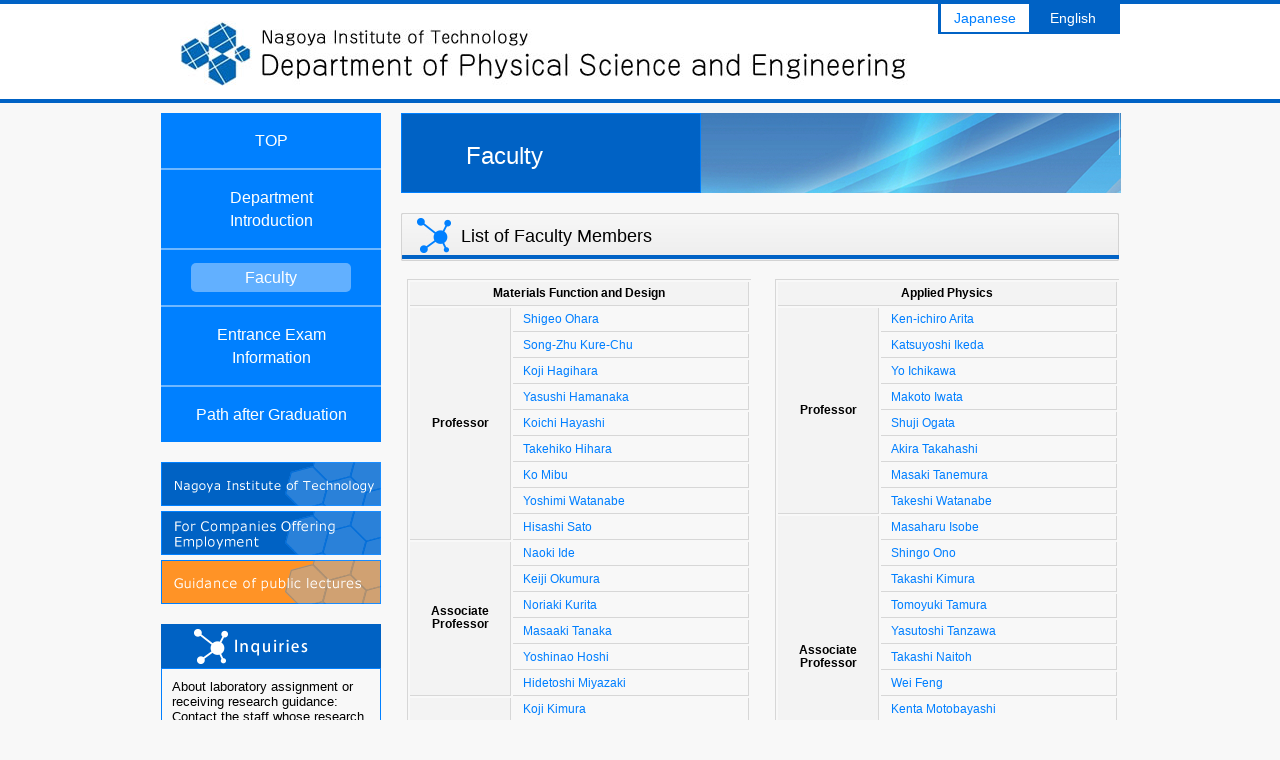

--- FILE ---
content_type: text/html
request_url: http://psae.web.nitech.ac.jp/en/staff.html
body_size: 39726
content:
<!DOCTYPE html>
<html lang="ja">
<head>
<meta charset="UTF-8">
<meta name="keywords" content="名古屋工業大学　物理工学科,名古屋工業大学　物理工学専攻,名古屋工業大学　新設学科,環境材料工学科材料機能系プログラム,機械工学科計測系プログラム,物質工学専攻物性分野,機能工学専攻計測分野,創成シミュレーション工学専攻" />
<meta name="description" content="このWeb siteは2016年度より新設されます、名古屋工業大学の物理工学科・物理工学専攻のホームページになります。材料機能分野と応用物理分野の紹介と在学中のカリキュラム、教員紹介のページ、前身学科・専攻の主な就職先を掲載してあります。" />
<meta name="viewport" content="width=device-width, initial-scale=1.0, minimum-scale=1.0, maximum-scale=1.0, user-scalable=0">
<title>List of Faculty Members | Department of Physical Science and Engineering Nagoya Institute of Technology</title>
<link rel="stylesheet" type="text/css" href="css/common/layout.css">
<link rel="stylesheet" type="text/css" href="css/common/general.css">
<link rel="stylesheet" type="text/css" href="css/page.css">
<link rel="stylesheet" type="text/css" href="css/common.css">
<script type="text/javascript">//
if(((navigator.userAgent.indexOf('iPhone') > 0) || (navigator.userAgent.indexOf('Android') > 0) && (navigator.userAgent.indexOf('Mobile') > 0) && (navigator.userAgent.indexOf('SC-01C') == -1))){
document.write('<meta name="viewport" content="width=device-width, initial-scale=1.0, minimum-scale=1.0, maximum-scale=1.0, user-scalable=0">');
}                                         
</script>

<!--[if lt IE 9]>
<script src="js/html5.js"></script>
<![endif]-->
</head>
<body><article id="container">
<header id="gHeader">
<div class="hBox clearfix">
<h1><a href="./"><img src="img/common/logo.jpg" alt="名古屋工業大学 物理工学科・物理工学専攻"></a></h1>
<ul class="hLink clearfix">
                <li><a href="../index.html">Japanese</a></li>
                <li class="on"><a href="#">English</a></li>
           </ul>
</div>
</header>
<section id="main" class="clearfix">
<section id="conts">
<h2>Faculty</h2>
<h3 class="headLine01"><span>List of Faculty Members</span></h3>
<table class="t_border01_2 float_L">
<tr>
<th colspan="2">Materials Function and Design</th>
</tr>
<tr>
<th rowspan="9" width="30%">Professor</th><td><a href="#01">Shigeo Ohara</a></td>
</tr>
<tr>
	<td><a href="#50">Song-Zhu Kure-Chu</a></td>
</tr>
<tr>
<td><a href="#55">Koji Hagihara</a></td>
</tr>

<tr>
<td><a href="#11">Yasushi Hamanaka</a></td>
</tr>

<tr>
<td><a href="#41">Koichi Hayashi</a></td>
</tr>
<tr>
<td><a href="#03">Takehiko Hihara</a></td>
</tr>
<tr>
<td><a href="#04">Ko Mibu</a></td>
</tr>
<tr>
<td><a href="#06">Yoshimi Watanabe</a></td>
</tr>
<tr>
<td><a href="#10">Hisashi Sato</a></td>
</tr>
	
<tr>
<th rowspan="6">Associate Professor</th>
<td><a href="#07">Naoki Ide</a></td>
</tr>
<tr>
<td><a href="#08">Keiji Okumura</a></td>
</tr>
<tr>
<td><a href="#09">Noriaki Kurita</a></td>
</tr>
<tr>
<td><a href="#14">Masaaki Tanaka</a></td>
</tr>
<tr>
<td><a href="#53">Yoshinao Hoshi</a></td>
</tr>
<tr>
<td><a href="#12">Hidetoshi Miyazaki</a></td>
</tr>

<tr>
<th rowspan="6">Assistant Professor</th>
<td><a href="#43">Koji Kimura</a></td>
</tr>
<tr>
<td><a href="#56">Toko Tokunaga</a></td>
</tr>
<tr>
<td><a href="#51">Shota Nakamura</a></td>
</tr>
<tr>
<td><a href="#54">Mami Narita</a></td>
</tr>
<tr>
<td><a href="#16">Reona Miyazaki</a></td>
</tr>
<tr>
<td><a href="#17">Tomokazu Moritani</a></td>
</tr>
</table>

<table class="t_border01_2 float_R">
<tr>
<th colspan="2">Applied Physics</th>
</tr>
<tr>
<th rowspan="8" width="30%">Professor</th>
<td><a href="#35">Ken-ichiro Arita</a></td>
</tr>
<tr>
<td><a href="#18">Katsuyoshi Ikeda</a></td>
</tr>
<tr>
<td><a href="#19">Yo Ichikawa</a></td>
</tr>
<tr>
<td><a href="#21">Makoto Iwata</a></td>
</tr>
<tr>
<td><a href="#23">Shuji Ogata</a></td>
</tr>
<tr>
<td><a href="#25">Akira Takahashi</a></td>
</tr>
<tr>
<td><a href="#26">Masaki Tanemura</a></td>
</tr>
<tr>
<td><a href="#34">Takeshi Watanabe</a></td>
</tr>

<tr>
<th rowspan="11">Associate Professor</th>
<td><a href="#37">Masaharu Isobe</a></td>
</tr>

<tr>
<td><a href="#28">Shingo Ono</a></td>
</tr>
<tr>
<td><a href="#29">Takashi Kimura</a></td>
</tr>
<tr>
<td><a href="#39">Tomoyuki Tamura</a></td>
</tr>
<tr>
<td><a href="#30">Yasutoshi Tanzawa</a></td>
</tr>
<tr>
<td><a href="#31">Takashi Naitoh</a></td>
</tr>
<tr>
<td><a href="#32">Wei Feng</a></td>
</tr>
<tr>
  <td><a href="#44">Kenta Motobayashi</a></td>
</tr>
<tr>
<td><a href="#33">Akihiko Yoneya</a></td>
</tr>
<tr>
<td><a href="#38">Ryo Kobayashi</a></td>
</tr>
<tr>
<td><a href="#38">Izumi Saito</a></td>
</tr>
	
	
	
<th rowspan="5">Assistant Professor</th>

<td><a href="#52">Shu Ohmura</a></td>
</tr>


<tr>
<td><a href="#49">Yoshinori Takikawa</a></td>
</tr>
<tr>
<td><a href="#45">Mitsuhiro Honda</a></td>
</tr>
<tr>
  <td><a href="#40">Reina Miyagawa</a></td>
</tr>
</table>

<div class="crr"></div>


<h3 class="headLine01 marT20"><span>Materials Function and Design</span></h3>
<p class="alignR">*For the full email address, append @nitech.ac.jp</p>
<h4 id="01"><span>Shigeo Ohara, Professor</span></h4>
<table width="100%" class="t_border02">
<tr>
<td width="17%" rowspan="2"><img src="img/staff/ohara.jpg" alt="大原　繁男　教授" width="80" height="95" /></td><th width="11%">E-mail</th><td width="14%">ohara</td><th width="17%"><a href="http://researcher.nitech.ac.jp/html/129_en.html" target="_blank">Profile</a></th><th width="41%">Research Keywords</th>
</tr>
<tr>
<th>Location</th><td><p align="left">Building 21</p>
Room 206</td><th><a href="http://ohara-lab.web.nitech.ac.jp/ohara-lab/Welcome.html" target="_blank">Laboratory</a></th><td>New material synthesis, chiral magnetism, heavy-electron  superconductivity</td>
</tr>
</table>

<div class="hr"></div>
<h4 id="50"><span>Song-Zhu Kure-Chu, Professor</span></h4>
<table width="100%" class="t_border02">
<tr>
<td width="17%" rowspan="2"><img src="img/staff/kure.jpg" alt="呉　松竹　教授" width="80" height="95" /></td><th width="11%">E-mail</th><td width="14%">chusongz</td><th width="17%"><a href="http://researcher.nitech.ac.jp/html/100000642_en.html" target="_blank">Profile</a></th><th width="41%">Research Keywords</th>
</tr>
<tr>
<th>Location</th><td>Building 1<br />Room 602B</td><th><a href="http://kure-chu.web.nitech.ac.jp/en/index.html" target="_blank">Laboratory</a></th><td>Surface finishing (anodization and plating), nanomaterials, Li-ion batteries, DEFCs
</td>
</tr>
</table>

<div class="hr"></div>
<h4 id="55"><span>Koji Hagihara, Professor</span></h4>
<table width="100%" class="t_border02">
<tr>
<td width="17%" rowspan="2"><img src="img/staff/hagihara.jpg" alt="萩原　幸司　教授" width="80" height="95" /></td><th width="11%">E-mail</th><td width="14%">hagihara</td><th width="17%"><a href="http://researcher.nitech.ac.jp/html/100000962_en.html" target="_blank">Profile</a></th><th width="41%">Research Keywords</th>
</tr>
<tr>
<th>Location</th><td><p align="left">Building 1</p>
Room 822B</td><th><a href="http://hagihara.web.nitech.ac.jp/" target="_blank">Laboratory</a></th><td>mechanical property, microstructure control, lattice defect</td>
</tr>
</table>

<div class="hr"></div>
<h4 id="11"><span>Yasushi Hamanaka, Professor</span></h4>
<table width="100%" class="t_border02">
<tr>
<td width="17%" rowspan="2"><img src="img/staff/hamanaka.jpg" alt="濱中　泰　教授" width="80" height="95" /></td><th width="11%">E-mail</th><td width="14%">hamanaka</td><th width="17%"><a href="http://researcher.nitech.ac.jp/html/201_en.html" target="_blank">Profile</a></th><th width="41%">Research Keywords</th>
</tr>
<tr>
<th>Location</th>
<td><p align="left">Building 1</p>
Room 706A</td><th><a href="http://hamanaka-lab.web.nitech.ac.jp" target="_blank">Laboratory</a></th><td>Metallic and semiconducting nanoparticles,  optical physics, plasmonic materials</td>
</tr>
</table>

<div class="hr"></div>
<h4 id="41"><span>Koichi Hayashi, Professor</span></h4>
<table width="100%" class="t_border02">
<tr>
<td width="17%" rowspan="2"><img src="img/staff/hayashi.jpg" alt="林　好一　教授" width="80" height="95" /></td><th width="11%">E-mail</th><td width="14%">khayashi</td><th width="17%"><a href="http://researcher.nitech.ac.jp/html/100000400_en.html?l=ja&k=&o=title-a&p=6" target="_blank">Profile</a></th><th width="41%">Research Keywords</th>
</tr>
<tr>
<th>Location</th>
<td><p align="left">Building 1</p>Room 720</td>
<th><a href="http://structure.web.nitech.ac.jp/index-e.html" target="_blank">Laboratory</a></th><td>X-ray physics, material function and analysis,  disordered materials</td>
</tr>
</table>
<div class="hr"></div>
<h4 id="03"><span>Takehiko Hihara, Professor</span></h4>
<table width="100%" class="t_border02">
<tr>
<td width="17%" rowspan="2"><img src="img/staff/hihara.jpg" alt="日原　岳彦　教授" width="80" height="95" /></td><th width="11%">E-mail</th><td width="14%">hihara</td><th width="17%"><a href="http://researcher.nitech.ac.jp/html/159_en.html" target="_blank">Profile</a></th><th width="41%">Research Keywords</th>
</tr>
<tr>
<th>Location</th><td><p align="left">Building 1</p>
Room 616B</td><th><a href="http://nano-lab.web.nitech.ac.jp/index.html" target="_blank">Laboratory</a></th><td>Nanoparticles, metallic properties, magnetic  materials</td>
</tr>
</table>
<div class="hr"></div>
<h4 id="04"><span>Ko Mibu, Professor</span></h4>
<table width="100%" class="t_border02">
<tr>
<td width="17%" rowspan="2"><img src="img/staff/no_image.jpg" alt="no image" width="80" height="95" /></td><th width="11%" height="35">E-mail</th><td width="15%">k_mibu</td><th width="16%"><a href="http://researcher.nitech.ac.jp/html/99_en.html" target="_blank">Profile</a></th><th width="41%">Research Keywords</th>
</tr>
<tr>
<th>Location</th><td><p align="left">Building 21</p>
Room 407</td><th><a href="http://mibulab.web.nitech.ac.jp/" target="_blank">Laboratory</a></th><td>Magnetic thin films, spintronics</td>
</tr>
</table>

<div class="hr"></div>
<h4 id="06"><span>Yoshimi Watanabe, Professor</span></h4>
<table width="100%" class="t_border02">
<tr>
<td width="17%" rowspan="2"><img src="img/staff/watanabe_y.jpg" alt="渡辺　義見　教授" width="80" height="95" /></td><th width="11%">E-mail</th><td width="14%">yoshimi</td><th width="17%"><a href="http://researcher.nitech.ac.jp/html/147_en.html" target="_blank">Profile</a></th><th width="41%">Research Keywords</th>
</tr>
<tr>
<div class="hr"></div>
<h4 id="10"><span>Hisashi Sato, Professor</span></h4>
<table width="100%" class="t_border02">
<tr>
<td width="17%" rowspan="2"><img src="img/staff/sato.jpg" alt="佐藤　尚　教授" width="80" height="95" /></td><th width="11%">E-mail</th><td width="14%">sato.hisashi</td><th width="17%"><a href="http://researcher.nitech.ac.jp/html/100000052_en.html" target="_blank">Profile</a></th><th width="41%">Research Keywords</th>
</tr>
<tr>
<th>Location</th>
<td><p align="left">Building 3</p>
Room 724</td><th><a href="http://watanabe-sato.web.nitech.ac.jp/" target="_blank">Laboratory</a></th><td>Structural/Functional materials, casting, phase  transformation, frictional wear</td>
</tr>
</table>	
<th>Location</th><td><p align="left">Building 3</p>
Room 828</td><th><a href="http://watanabe-sato.web.nitech.ac.jp/index.html" target="_blank">Laboratory</a></th><td>Metallic materials, functionally graded  materials, structural control</td>
</tr>
</table>
<div class="hr"></div>
<h4 id="07"><span>Naoki Ide, Associate Professor</span></h4>
<table width="100%" class="t_border02">
<tr>
<td width="17%" rowspan="2"><img src="img/staff/ide.jpg" alt="井手　直樹　准教授" width="80" height="95" /></td><th width="11%">E-mail</th><td width="14%">ide</td><th width="17%"><a href="http://researcher.nitech.ac.jp/html/13_en.html" target="_blank">Profile</a></th><th width="41%">Research Keywords</th>
</tr>
<tr>
<th>Location</th>
<td><p align="left">Building 1</p>
Room 808B</td><th><a href="http://enemat.web.nitech.ac.jp/" target="_blank">Laboratory</a></th><td>Thermoelectric materials, mechanical properties  of crystals</td>
</tr>
</table>
<div class="hr"></div>
<h4 id="08"><span>Keiji Okumura, Associate Professor</span></h4>
<table width="100%" class="t_border02">
<tr>
<td width="17%" rowspan="2"><img src="img/staff/okumura.jpg" alt="奥村　圭二　准教授" width="80" height="95" /></td><th width="11%">E-mail</th><td width="14%">okumura</td><th width="17%"><a href="http://researcher.nitech.ac.jp/html/219_en.html" target="_blank">Profile</a></th><th width="41%">Research Keywords</th>
</tr>
<tr>
<th>Location</th>
<td><p align="left">Building 1</p>
Room 718B</td><th><a href="http://kinhan.web.nitech.ac.jp" target="_blank">Laboratory</a></th><td>Metallurgical engineering, recycling, ultrasonic  processing of materials</td>
</tr>
</table>

<div class="hr"></div>
<h4 id="09"><span>Noriaki Kurita, Associate Professor</span></h4>
<table width="100%" class="t_border02">
<tr>
<td width="17%" rowspan="2"><img src="img/staff/kurita.jpg" alt="栗田　典明　准教授" width="80" height="95" /></td><th width="11%">E-mail</th><td width="14%">kurita</td><th width="17%"><a href="http://researcher.nitech.ac.jp/html/46_en.html" target="_blank">Profile</a></th><th width="41%">Research Keywords</th>
</tr>
<tr>
<th>Location</th>
<td><p align="left">Building 1</p>
Room 606B</td><th><a href="http://ionics.web.nitech.ac.jp" target="_blank">Laboratory</a></th><td>Solid-state ionics, proton-conducting ceramics</td>
</tr>
</table>

<h4 id="14"><span>Masaaki Tanaka, Associate professor</span></h4>
<table width="100%" class="t_border02">
<tr>
<td width="17%" rowspan="2"><img src="img/staff/tanaka.jpg" alt="田中　雅章　准教授" width="80" height="95" /></td><th width="11%">E-mail</th><td width="14%">mtanaka</td><th width="17%"><a href="http://researcher.nitech.ac.jp/html/311_en.html" target="_blank">Profile</a></th><th width="41%">Research Keywords</th>
</tr>
<tr>
<th>Location</th>
<td><p align="left">Building 21</p>
Room 401</td><th><a href="http://mibulab.web.nitech.ac.jp/" target="_blank">Laboratory</a></th><td><p align="left">Microscopic  magnets, spintronics</p></td>
</tr>
</table>
<div class="hr"></div>


<h4 id="53"><span>Yoshinao Hoshi, Associate professor</span></h4>
<table width="100%" class="t_border02">
<tr>
<td width="17%" rowspan="2"><img src="img/staff/hoshi.jpg" alt="星　芳直　准教授" width="80" height="95" /></td><th width="11%">E-mail</th><td width="14%">hoshi.yoshinao</td><th width="17%"><a href="http://researcher.nitech.ac.jp/html/100000844_en.html" target="_blank">Profile</a></th><th width="41%">Research Keywords</th>
</tr>
<tr>
<th>Location</th>
<td><p align="left">Building 53</p>
Room 314A</td><th><a href="http://nano-lab.web.nitech.ac.jp/index.html" target="_blank">Laboratory</a></th><td><p align="left">Electrochemistry of metal, Corrosion science, Electrochemical impedance</p></td>
</tr>
</table>
<div class="hr"></div>

<div class="hr"></div>
<h4 id="12"><span>Hidetoshi Miyazaki, Associate Professor</span></h4>
<table width="100%" class="t_border02">
<tr>
<td width="17%" rowspan="2"><img src="img/staff/miyazaki.jpg" alt="宮崎 秀俊　准教授" width="80" height="95" /></td><th width="11%">E-mail</th><td width="14%">miyazaki</td><th width="17%"><a href="http://researcher.nitech.ac.jp/html/100000186_en.html" target="_blank">Profile</a></th><th width="41%">Research Keywords</th>
</tr>
<tr>
<th>Location</th>
<td><p align="left">Building 1</p>
Room 802B</td><th><a href="http://enemat.web.nitech.ac.jp/" target="_blank">Laboratory</a></th><td>Materials for energy conversion, crystal growth,  optical physics</td>
</tr>
</table>
<div class="hr"></div>

<h4 id="43"><span>Koji Kimura, Assistant professor</span></h4>
<table width="100%" class="t_border02">
<tr>
<td width="17%" rowspan="2"><img src="img/staff/kimura2.jpg" alt="木村　耕治　助教" width="80" height="95" /></td><th width="11%">E-mail</th><td width="14%">koji.kimura</td><th width="17%"><a href="http://researcher.nitech.ac.jp/html/100000440_en.html" target="_blank">Profile</a></th><th width="41%">Research Keywords</th>
</tr>
<tr>
<th>Location</th>
<td>Building 1<br>
  Room 724B</td><th><a href="http://structure.web.nitech.ac.jp/index-e.html" target="_blank">Laboratory</a></th>
  <td>X-ray physics, metallic properties, Structural analysis</td>
</tr>
</table>
<div class="hr"></div>

<h4 id="56"><span>Toko Tokunaga, Assistant professor</span></h4>
<table width="100%" class="t_border02">
<tr>
<td width="17%" rowspan="2"><img src="img/staff/tokunaga.jpg" alt="徳永　透子　助教" width="80" height="95" /></td><th width="11%">E-mail</th><td width="14%">tokunaga</td><th width="17%"><a href="http://researcher.nitech.ac.jp/html/100000968_en.html" target="_blank">Profile</a></th><th width="41%">Research Keywords</th>
</tr>
<tr>
<th>Location</th>
<td>  Building 1 <br /> Room 820B  </td><th><a href="" target="_blank">Laboratory</a></th><td>microstructure control, metal forming, metal based composite</td>
</tr>
</table>
<div class="hr"></div>

<h4 id="51"><span>Shota Nakamura, Assistant professor</span></h4>
<table width="100%" class="t_border02">
<tr>
<td width="17%" rowspan="2"><img src="img/staff/nakamura.jpg" alt="中村　翔太　助教" width="80" height="95" /></td><th width="11%">E-mail</th><td width="14%">nakamura.<br>shota</td><th width="17%"><a href="http://researcher.nitech.ac.jp/html/100000707_en.html" target="_blank">Profile</a></th><th width="41%">Research Keywords</th>
</tr>
<tr>
<th>Location</th>
<td>  Building 21 <br /> Room 202  </td><th><a href="http://ohara-lab.web.nitech.ac.jp/ohara-lab/Welcome.html" target="_blank">Laboratory</a></th><td>Functional materials, strongly correlated electron systems, cryogenic measurements</td>
</tr>
</table>
<div class="hr"></div>

<h4 id="54"><span>Mami Narita, Assistant professor</span></h4>
<table width="100%" class="t_border02">
<tr>
<td width="17%" rowspan="2"><img src="img/staff/narita.jpg" alt="成田　麻未　助教" width="80" height="95" /></td><th width="11%">E-mail</th><td width="14%">narita.mami</td><th width="17%"><a href="http://researcher.nitech.ac.jp/html/100000841_en.html" target="_blank">Profile</a></th><th width="41%">Research Keywords</th>
</tr>
<tr>
<th>Location</th>
<td>  Building 3 <br /> Room 826  </td><th><a href="http://watanabe-sato.web.nitech.ac.jp/e-index.html" target="_blank">Laboratory</a></th><td>Aluminium alloys, Microstructure control, Dissimilar metal joining</td>
</tr>
</table>
<div class="hr"></div>

<div class="hr"></div>
<h4 id="16"><span>Reona Miyazaki, Assistant professor</span></h4>
<table width="100%" class="t_border02">
<tr>
<td width="17%" rowspan="2"><img src="img/staff/miyazaki_r.jpg" alt="宮崎　怜雄奈　助教" width="80" height="95" /></td><th width="11%">E-mail</th><td width="14%">miyazaki.<br />reona</td><th width="17%"><a href="http://researcher.nitech.ac.jp/html/100000381_en.html" target="_blank">Profile</a></th><th width="41%">Research Keywords</th>
</tr>
<tr>
<th>Location</th>
<td><p align="left">Building 1<br />
  Room 602A</p></td><th><a href="http://nano-lab.web.nitech.ac.jp/index.html" target="_blank">Laboratory</a></th><td>Solid-state ionics, solid-state batteries</td>
</tr>
</table>
<div class="hr"></div>
<h4 id="17"><span>Tomokazu Moritani, Assistant professor</span></h4>
<table width="100%" class="t_border02">
<tr>
<td width="17%" rowspan="2"><img src="img/staff/moritani.jpg" alt="森谷 智一　助教" width="80" height="95" /></td><th width="11%">E-mail</th><td width="14%">moritani</td><th width="17%"><a href="http://researcher.nitech.ac.jp/html/278_en.html" target="_blank">Profile</a></th><th width="41%">Research Keywords</th>
</tr>
<tr>
<th>Location</th>
<td><p align="left">Building 1</p>
Room 818B</td><th>Laboratory</th><td>Microstructural control of materials,  microstructural observation and analysis, mechanical characteristics of  materials</td>
</tr>
</table>
<div class="hr"></div>


<h3 class="headLine01 marT20"><span>Applied Physics</span></h3>
<p class="alignR">*For the full email address, append @nitech.ac.jp</p>

<h4 id="35"><span>Ken-ichiro Arita, Professor</span></h4>
<table width="100%" class="t_border02">
<tr>
<td width="17%" rowspan="2"><img src="img/staff/arita.jpg" alt="在田 謙一郎　教授" width="80" height="95" /></td><th width="11%">E-mail</th><td width="14%">arita</td><th width="17%"><a href="http://researcher.nitech.ac.jp/html/255_en.html" target="_blank">Profile</a></th><th width="41%">Research Keywords</th>
</tr>
<tr>
<th>Location</th>
<td><p align="left">Building 53</p>
Room 312A</td><th>Laboratory</th><td>Nuclear structure theory, semiclassical physics,  quantum chaos</td>
</tr>
</table>
<div class="hr"></div>

<h4 id="18"><span>Katsuyoshi Ikeda, Professor</span></h4>
<table width="100%" class="t_border02">
<tr>
<td width="17%" rowspan="2"><img src="img/staff/ikeda.jpg" alt="池田 勝佳　教授" width="80" height="95" /></td><th width="11%" height="35">E-mail</th><td width="15%">kikeda</td><th width="16%"><a href="http://researcher.nitech.ac.jp/html/100000380_en.html" target="_blank">Profile</a></th><th width="41%">Research Keywords</th>
</tr>
<tr>
<th>Location</th><td><p align="left">Building 4</p>
Room 206</td><th><a href="http://ikeda.web.nitech.ac.jp/en.html" target="_blank">Laboratory</a></th><td>Surfaces/Interfaces, photophysical chemistry</td>
</tr>
</table>
<div class="hr"></div>

<h4 id="19"><span>Yo Ichikawa, Professor</span></h4>
<table width="100%" class="t_border02">
<tr>
<td width="17%" rowspan="2"><img src="img/staff/ichikawa.jpg" alt="市川　洋　教授" width="80" height="95" /></td><th width="11%" height="35">E-mail</th><td width="15%">ichikawa.yo</td><th width="16%"><a href="http://researcher.nitech.ac.jp/html/65_en.html" target="_blank">Profile</a></th><th width="41%">Research Keywords</th>
</tr>
<tr>
<th>Location</th><td><p align="left">Building 2</p>
Room 624B</td><th><a href="http://miturin01.wixsite.com/nanophotolab-nitech" target="_blank">Laboratory</a></th><td>Films, nanoscience, sensors</td>
</tr>
</table>
<div class="hr"></div>

<h4 id="21"><span>Makoto Iwata, Professor</span></h4>
<table width="100%" class="t_border02">
<tr>
<td width="17%" rowspan="2"><img src="img/staff/iwata.jpg" alt="岩田　真　教授" width="80" height="95" /></td><th width="11%" height="35">E-mail</th><td width="15%">iwata.<br />makoto</td><th width="16%"><a href="http://researcher.nitech.ac.jp/html/39_en.html" target="_blank">Profile</a></th><th width="41%">Research Keywords</th>
</tr>
<tr>
<th>Location</th><td><p align="left">Building 1A</p>
Room 510</td><th><a href="http://diele.web.nitech.ac.jp/" target="_blank">Laboratory</a></th><td>Condensed matter physics, structural phase transitions,  domain-wall structures</td>
</tr>
</table>
<div class="hr"></div>

<h4 id="23"><span>Shuji Ogata, Professor</span></h4>
<table width="100%" class="t_border02">
<tr>
<td width="17%" rowspan="2"><img src="img/staff/ogata.jpg" alt="尾形 修司　教授" width="80" height="95" /></td><th width="11%" height="35">E-mail</th><td width="15%">ogata</td><th width="16%"><a href="http://researcher.nitech.ac.jp/html/320_en.html" target="_blank">Profile</a></th><th width="41%">Research Keywords</th>
</tr>
<tr>
<th>Location</th><td><p align="left">Building 2</p>
Room 314B</td><th><a href="http://ogt.web.nitech.ac.jp/?page_id=312" target="_blank">Laboratory</a></th><td><p align="left">Large-scale  atomistic simulation,</p>
Interface, organics and inorganics</td>
</tr>
</table>
<div class="hr"></div>

<h4 id="25"><span>Akira Takahashi, Professor</span></h4>
<table width="100%" class="t_border02">
<tr>
<td width="17%" rowspan="2"><img src="img/staff/takahashi.jpg" alt="高橋　聡　教授" width="80" height="95" /></td><th width="11%" height="35">E-mail</th><td width="15%">takahashi.<br />akira</td><th width="16%"><a href="http://researcher.nitech.ac.jp/html/100000147_en.html" target="_blank">Profile</a></th><th width="41%">Research Keywords</th>
</tr>
<tr>
<th>Location</th><td><p align="left">Building 11</p>
Room 520</td><th><a href="http://thphyis.web.nitech.ac.jp/" target="_blank">Laboratory</a></th><td>Optical condensed-matter physics, photoinduced  phase transitions, strongly correlated electron systems</td>
</tr>
</table>
<div class="hr"></div>

<h4 id="26"><span>Masaki Tanemura, Professor</span></h4>
<table width="100%" class="t_border02">
<tr>
<td width="17%" rowspan="2"><img src="img/staff/tanemura.jpg" alt="種村 眞幸　教授" width="80" height="95" /></td><th width="11%" height="35">E-mail</th><td width="15%">tanemura.<br />masaki</td><th width="16%"><a href="http://researcher.nitech.ac.jp/html/269_en.html" target="_blank">Profile</a></th><th width="41%">Research Keywords</th>
</tr>
<tr>
<th>Location</th><td><p align="left">Building 11</p>
Room 302</td><th><a href="http://tane-lab.web.nitech.ac.jp/index.html" target="_blank">Laboratory</a></th><td>Nanomaterials, ion beam technology, transmission  electron microscopy</td>
</tr>
</table>
<div class="hr"></div>

<h4 id="34"><span>Takeshi Watanabe, Professor</span></h4>
<table width="100%" class="t_border02">
<tr>
<td width="17%" rowspan="2"><img src="img/staff/watanabe.jpg" alt="渡邊　威　教授" width="80" height="95" /></td><th height="35">E-mail</th><td width="15%">watanabe.<br />takeshi</td><th width="16%"><a href="http://researcher.nitech.ac.jp/html/148_en.html" target="_blank">Profile</a></th><th width="41%">Research Keywords</th>
</tr>
<tr>
<th>Location</th><td><p align="left">Building 2</p>
Room 422B</td><th><a href="http://comphys.web.nitech.ac.jp/en/index.html" target="_blank">Laboratory</a></th><td>Statistical fluid mechanics, turbulence,  large-scale simulation</td>
</tr>
</table>
<div class="hr"></div>

<h4 id="37"><span>Masaharu Isobe, Associate professor</span></h4>
<table width="100%" class="t_border02">
<tr>
<td width="17%" rowspan="2"><img src="img/staff/isobe.jpg" alt="礒部 雅晴　准教授" width="80" height="95" /></td><th height="35">E-mail</th><td width="15%">isobe</td><th width="16%"><a href="http://researcher.nitech.ac.jp/html/100000044_en.html" target="_blank">Profile</a></th><th width="41%">Research Keywords</th>
</tr>
<tr>
<th>Location</th><td><p align="left">Building 2</p>
Room 602B</td><th><a href="http://csp.web.nitech.ac.jp/" target="_blank">Laboratory</a></th><td>Computational and statistical physics,  large-scale molecular simulation, nonequilibrium statistical physics</td>
</tr>
</table>
<div class="hr"></div>

<h4 id="28"><span>Shingo Ono, Associate Professor</span></h4>
<table width="100%" class="t_border02">
<tr>
<td width="17%" rowspan="2"><img src="img/staff/ono.jpg" alt="小野　晋吾　准教授" width="80" height="95" /></td><th width="11%" height="35">E-mail</th><td width="15%">ono.shingo</td><th width="16%"><a href="http://researcher.nitech.ac.jp/html/100000095_en.html" target="_blank">Profile</a></th><th width="41%">Research Keywords</th>
</tr>
<tr>
<th>Location</th><td><p align="left">Building 2</p>
Room 620B</td><th><a href="http://ono-lab.web.nitech.ac.jp/" target="_blank">Laboratory</a></th><td>Ultraviolet light sources, light sensors, laser  processes</td>
</tr>
</table>
<div class="hr"></div>

<h4 id="42"><span>Kalita Golap, Associate Professor</span></h4>
<table width="100%" class="t_border02">
<tr>
<td width="17%" rowspan="2"><img src="img/staff/kalita.jpg" alt="カリタ　ゴラップ　准教授" width="80" height="95" /></td><th width="11%" height="35">E-mail</th><td width="15%">kalita.golap</td><th width="16%"><a href="http://researcher.nitech.ac.jp/html/100000252_en.html" target="_blank">Profile</a></th><th width="41%">Research Keywords</th>
</tr>
<tr>
<th>Location</th>
<td><p align="left">Building 11<br>
  Room 519</p></td>
<th><a href="http://kalitalab.web.nitech.ac.jp/?page_id=11&lang=en" target="_blank">Laboratory</a></th><td>Two-dimensional materials, organic and inorganic  nanomaterials, photoelectronic devices</td>
</tr>
</table>
<div class="hr"></div>

<h4 id="29"><span>Takashi Kimura, Associate Professor</span></h4>
<table width="100%" class="t_border02">
<tr>
<td width="17%" rowspan="2"><img src="img/staff/kimura.jpg" alt="木村　高志　准教授" width="80" height="95" /></td><th width="11%" height="35">E-mail</th><td width="15%">t-kimura</td><th width="16%"><a href="http://researcher.nitech.ac.jp/html/187_en.html" target="_blank">Profile</a></th><th width="41%">Research Keywords</th>
</tr>
<tr>
<th>Location</th><td><p align="left">Building 2</p>
Room 516B</td><th><a href="http://plasma.web.nitech.ac.jp/" target="_blank">Laboratory</a></th><td>Plasma applications, plasma processes, hard  coating</td>
</tr>
</table>
<div class="hr"></div>

<h4 id="39"><span>Tomoyuki Tamura, Associate professor</span></h4>
<table width="100%" class="t_border02">
<tr>
<td width="17%" rowspan="2"><img src="img/staff/tamura.jpg" alt="田村 友幸　准教授" width="80" height="95" /></td><th height="35">E-mail</th><td width="15%">tamura.<br />tomoyuki</td><th width="16%"><a href="http://researcher.nitech.ac.jp/html/100000179_en.html" target="_blank">Profile</a></th><th width="41%">Research Keywords</th>
</tr>
<tr>
<th>Location</th>
<td><p align="left">Building 2</p>
Room 718B</td><th><a href="https://tamuralab.web.nitech.ac.jp/wordpress/" target="_blank">Laboratory</a></th><td>Computational materials science, electronic  structure calculation, molecular dynamics, parallel computing</td>
</tr>
</table>
<div class="hr"></div>

<h4 id="30"><span>Yasutoshi Tanzawa, Associate Professor</span></h4>
<table width="100%" class="t_border02">
<tr>
<td width="17%" rowspan="2"><img src="img/staff/tanzawa.jpg" alt="丹澤　和寿　准教授" width="80" height="95" /></td><th width="11%" height="35">E-mail</th><td width="15%">tanzawa</td><th width="16%"><a href="http://researcher.nitech.ac.jp/html/299_en.html" target="_blank">Profile</a></th><th width="41%">Research Keywords</th>
</tr>
<tr>
<th>Location</th><td><p align="left">Building 2B</p>
Room 716B</td><th>Laboratory</th><td>Polymer physics, crystal growth of polymers,  formation of higher-order structures</td>
</tr>
</table>
<div class="hr"></div>

<h4 id="31"><span>Takashi Naitoh, Associate Professor</span></h4>
<table width="100%" class="t_border02">
<tr>
<td width="17%" rowspan="2"><img src="img/staff/naitoh.jpg" alt="内藤 隆　准教授" width="80" height="95" /></td><th width="11%" height="35">E-mail</th><td width="15%">naitoh.<br />takashi</td><th width="16%"><a href="http://researcher.nitech.ac.jp/html/100000068_en.html" target="_blank">Profile</a></th><th width="41%">Research Keywords</th>
</tr>
<tr>
<th>Location</th><td><p align="left">Building 2</p>
Room 420B</td><th><a href="http://comphys.web.nitech.ac.jp/en/index.html" target="_blank">Laboratory</a></th><td>Vortex flow, fluid transport, visualization</td>
</tr>
</table>
<div class="hr"></div>

<h4 id="44"><span>Kenta Motobayashi, Associate professor</span></h4>
<table width="100%" class="t_border02">
<tr>
<td width="17%" rowspan="2"><img src="img/staff/motobayashi.jpg" alt="本林 健太　准教授" width="80" height="95" /></td><th height="35">E-mail</th><td width="15%">kmotobayashi</td><th width="16%"><a href="http://researcher.nitech.ac.jp/html/100000427_en.html" target="_blank">Profile</a></th><th width="41%">Research Keywords</th>
</tr>
<tr>
<th>Location</th>
<td>Building 4<br>
  Room 206</td><th><a href="http://ikeda.web.nitech.ac.jp/en.html" target="_blank">Laboratory</a></th><td>Surface and interface engineering, electrochemistry, ionic liquids</td>
</tr>
</table>
<div class="hr"></div>

<h4 id="33"><span>Akihiko Yoneya, Associate Professor</span></h4>
<table width="100%" class="t_border02">
<tr>
<td width="17%" rowspan="2"><img src="img/staff/yoneya.jpg" alt="米谷 昭彦　准教授" width="80" height="95" /></td><th height="35">E-mail</th><td width="15%">yoneya</td><th width="16%"><a href="http://researcher.nitech.ac.jp/html/178_en.html" target="_blank">Profile</a></th><th width="41%">Research Keywords</th>
</tr>
<tr>
<th>Location</th><td><p align="left">Building 2</p>
Room 324B</td><th>Laboratory</th><td><p align="left">Control  engineering, signal processing</p></td>
</tr>
</table>
<div class="hr"></div>


	
<h4 id="38"><span>Ryo Kobayashi, Associate Professor</span></h4>
<table width="100%" class="t_border02">
<tr>
<td width="17%" rowspan="2"><img src="img/staff/kobayashi.jpg" alt="小林　亮　准教授" width="80" height="95" /></td><th height="35">E-mail</th><td width="15%">kobayashi.<br />ryo</td><th width="16%"><a href="http://researcher.nitech.ac.jp/html/85_en.html" target="_blank">Profile</a></th><th width="41%">Research Keywords</th>
</tr>
<tr>	
<th>Location</th><td><p align="left">Building 2</p>
Room 502B</td><th><a href="http://ogt.web.nitech.ac.jp/?page_id=312" target="_blank">Laboratory</a></th><td>Computational physics, computational materials  science, molecular dynamics</td>
</tr>
</table>
	
<h4 id="38"><span>Izumi Saito, Associate Professor</span></h4>
<table width="100%" class="t_border02">
<tr>
<td width="17%" rowspan="2"><img src="img/staff/saitou.jpg" alt="斉藤　泉　准教授" width="80" height="95" /></td><th height="35">E-mail</th><td width="15%">saito.izumi</td><th width="16%"><a href="http://researcher.nitech.ac.jp/html/100000603_en.html" target="_blank">Profile</a></th><th width="41%">Research Keywords</th>
</tr>
<tr>
<th>Location</th><td><p align="left">Building 2</p>
Room 418B</td><th><a href="http://comphys.web.nitech.ac.jp/en/index.html" target="_blank">Laboratory</a></th><td>Turbulence, geophysical fluid dynamics, large-scale simulation</td>
</tr>
</table>

<h4 id="52"><span>Shu Ohmura, Assistant professor</span></h4>
<table width="100%" class="t_border02">
<tr>
<td width="17%" rowspan="2"><img src="img/staff/omura.jpg" alt="大村　周　助教" width="80" height="95" /></td><th height="35">E-mail</th><td width="15%">s.ohmura<br /></td><th width="16%"><a href="http://researcher.nitech.ac.jp/html/100000801_en.html" target="_blank">Profile</a></th><th width="41%">Research Keywords</th>
</tr>
<tr>
<th>Location</th><td><p align="left">Building 11</p>
Room 518</td><th><a href="http://thphyis.web.nitech.ac.jp/" target="_blank">Laboratory</a></th><td>Optical condensed-matter physics, photoinduced phase transitions, strongly correlated electron systems, atomic and molecular physics </td>
</tr>
</table>




<h4 id="49"><span>Yoshinori Takikawa, Assistant professor</span></h4>
<table width="100%" class="t_border02">
<tr>
<td width="17%" rowspan="2"><img src="img/staff/takikawa.jpg" alt="滝川　佳紀　助教" width="80" height="95" /></td><th width="11%">E-mail</th><td width="14%">takikawa</td><th width="17%"><a href="http://researcher.nitech.ac.jp/html/100000628_en.html" target="_blank">Profile</a></th><th width="41%">Research Keywords</th>
</tr>
<tr>
<th>Location</th>
<td>  Building 1A <br /> Room 504  </td><th><a href="http://diele.web.nitech.ac.jp/index.html" target="_blank">Laboratory</a></th><td>Liquid crystal, polymer, phase transition</td>
</tr>
</table>
<div class="hr"></div>

<h4 id="45"><span>Mitsuhiro Honda, Assistant professor</span></h4>
<table width="100%" class="t_border02">
  <tr>
    <td width="17%" rowspan="2"><img src="img/staff/honda.jpg" alt="本田 光裕　助教" width="80" height="95" /></td>
    <th height="35">E-mail</th>
    <td width="15%">honda.<br>mitsuhiro</td>
    <th width="16%"><a href="http://researcher.nitech.ac.jp/html/100000430_en.html" target="_blank">Profile</a></th>
    <th width="41%">Research Keywords</th>
  </tr>
  <tr>
    <th>Location</th>
    <td>Building 2<br>
      Room 622B</td>
    <th><a href="http://miturin01.wixsite.com/nanophotolab-nitech" target="_blank">Laboratory</a></th>
    <td>Plasmonics, nanophotonics, semiconducting nanomaterials</td>
  </tr>
</table>
<div class="hr"></div>

<h4 id="40"><span>Reina Miyagawa, Assistant professor</span></h4>
<table width="100%" class="t_border02">
<tr>
<td width="17%" rowspan="2"><img src="img/staff/miyagawa.jpg" alt="宮川 鈴衣奈　助教" width="80" height="95" /></td><th height="35">E-mail</th><td width="15%">miyagawa.<br />reina</td><th width="16%"><a href="http://researcher.nitech.ac.jp/html/100000244_en.html" target="_blank">Profile</a></th><th width="41%">Research Keywords</th>
</tr>
<tr>
<th>Location</th><td><p align="left">Building 16</p>
Room 421</td><th><a href="http://ioncafe.web.nitech.ac.jp/" target="_blank">Laboratory</a></th><td>Semiconductors, crystal growth, laser processing</td>
</tr>
</table>
<div class="hr"></div>



</section>
<section id="sideBar">
<ul class="sNavi">
                <li><a href="./index.html"><span>TOP</span></a></li>
                <li><a href="course.html"><span>Department Introduction</span></a></li>
                <li class="on"><a href="staff.html"><span>Faculty</span></a></li>
                <li><a href="admission.html"><span>Entrance Exam Information</span></a></li>
        <li><a href="career.html"><span>Path after Graduation</span></a></li>
           </ul>
<ul class="sLink">
               <li><a href="http://www.nitech.ac.jp/" target="_blank"><img src="img/common/s_navi01.gif" alt="名古屋工業大学"></a></li>
               <!-- <li><a href="#"><img src="img/common/s_navi02.gif" alt="PSEng"></a></li> -->
               <li><a href="http://www.nitech.ac.jp/campus/employment/about.html" target="_blank"><img src="img/common/s_navi03.gif" alt="求人予定の企業の皆様へ"></a></li>
               <!-- <li><a href="#"><img src="img/common/s_navi04.gif" alt="学科内専用"></a></li> -->
               <li><a href="#"><img src="img/common/s_navi05.gif" alt="公開講座のご案内"></a></li>
            </ul>
            <p class="title"><img src="img/common/s_ttt.gif" alt="Information"></p>
            <div class="accessBox">
              <div>
                </div>
<p class="text" style="font-size: small"><span class="auto-style2">About 
laboratory assignment or receiving research guidance:<br>Contact the staff whose research fits your interest.</span>(<a href="staff.html"><span class="auto-style2">Faculty 
members' page</span></a>)</p>
                  <div> </div>
                <p class="text">About admissions:<br>Contact
				<a href="https://www.nitech.ac.jp/eng/inquiries/">the a<span>cademic 
				affairs team</span></a>.</p>
            </div>
        </section>
    </section>
<footer id="gFooter">
<p class="copyright">&copy;2016 Department of Physical Science and Engineering Nagoya Institute of Technology</p>
</footer>
</article>
</body>
</html>


--- FILE ---
content_type: text/css
request_url: http://psae.web.nitech.ac.jp/en/css/common/layout.css
body_size: 6613
content:
@charset "utf-8";
/*------------------------------------------------------------
	デフォルトスタイル
------------------------------------------------------------*/
html, body, div, span, applet, object, iframe,
h1, h2, h3, h4, h5, h6, p, blockquote, pre,
a, abbr, acronym, address, big, cite, code,
del, dfn, em, font, img, ins, kbd, q, s, samp,
small, strike, strong, sub, sup, tt, var,
b, u, i, center,
dl, dt, dd, ol, ul, li,
fieldset, form, label, legend,
table, caption, tbody, tfoot, thead, tr, th, td {
	margin: 0;
	padding: 0;
	border: 0;
	outline: 0;
	font-size: 1em;
}

body,
table,
input, textarea, select, option {
	font-family: Meiryo, "メイリオ", "Hiragino Kaku Gothic Pro", "小塚ゴシック Pr6N", sans-serif;
	line-height: 1.1;
}

article, aside, canvas, details, figcaption, figure,
footer, header, hgroup, menu, nav, section, summary {
	display: block;
}

ol, ul {
	list-style: none;
}

blockquote, q {
	quotes: none;
}

:focus {
	outline: 0;
}

ins {
	text-decoration: none;
}

del {
	text-decoration: line-through;
}

img {
	vertical-align: top;
}

a,
a:link {
	color: #007FFF;
	text-decoration: none;
}

a:visited {
	color: #007FFF;
	text-decoration: none;
}

a:hover {
	color: #007FFF;
	text-decoration: underline;
}

a:active {
	color: #007FFF;
	text-decoration: underline;
}

/*------------------------------------------------------------
	レイアウト
------------------------------------------------------------*/
body {
	min-width: 960px;
	color: #000;
	font-size: 12px;
	line-height: 1.5;
	background-color: #F8F8F8;
	-webkit-text-size-adjust: none;
}

body img {
	display: block;
}

#container {
	text-align: left;
}

#main {
	margin: 0 auto;
	padding-bottom: 38px;
	width: 958px;
}

#conts {
	width: 718px;
	float: right;
}

/*------------------------------------------------------------
	ヘッダー
------------------------------------------------------------*/
#gHeader {
	margin-bottom: 10px;
	padding-bottom: 13px;
	border-top: 4px solid #0062C5;
	border-bottom: 4px solid #0062C5;
	background-color: #FFF;
}

#gHeader .hBox {
	margin: 0 auto;
	width: 940px;
	padding-left: 20px;
}

#gHeader h1 {
	margin: 17px 0 0 0;
	float: left;
}

#gHeader h1 a:hover img {
	filter: alpha(opacity=70);
	opacity: 0.7;
}

#gHeader .hLink {
	margin-top: -3px;
	float: right;
	border: 3px solid #0062C5;
	border-bottom: 2px solid #0062C5;
}

#gHeader .hLink li {
	float: left;
	font-size: 14px;
	text-align: center;
}

#gHeader .hLink .on a {
	color: #FFF;
	text-decoration: none;
	background-color: #0062C5;
}

#gHeader .hLink li a {
	padding: 4px 3px 3px;
	display: block;
	width: 82px;
}

#gHeader .hLink li a:hover {
	color: #FFF;
	text-decoration: none;
	background-color: #0062C5;
}

/*------------------------------------------------------------
	sideBar
------------------------------------------------------------*/
#sideBar {
	width: 220px;
	float: left;
}

#sideBar .sNavi {
	margin-bottom: 20px;
}

#sideBar .sNavi li {
	font-size: 15.5px;
	border-top: 2px solid #6FB7FF;
}

#sideBar .sNavi li:first-child {
	border-top: none;
}

#sideBar .sNavi li a {
	padding: 13px;
	color: #FFF;
	text-align: center;
	display: block;
	background-color: #0080FF;
}

#sideBar .sNavi li span {
	margin: 0 auto;
	width: 154px;
	padding: 3px;
	display: block;
	behavior: url(js/pie.htc);
	position: relative;	
}

#sideBar .sNavi li a:hover {
	text-decoration: none;
}

#sideBar .sNavi .on a span {
	background-color: #62B0FF;
	border-radius: 5px;
	behavior: url(js/pie.htc);
	position: relative;
}

#sideBar .sNavi li a:hover span {
	background-color: #62B0FF;
	border-radius: 5px;
	behavior: url(js/pie.htc);
	position: relative;	
}

#sideBar .sLink {
	margin-bottom: 20px;
}

#sideBar .sLink li {
	margin-bottom: 5px;
}

#sideBar .sLink li a:hover img {
	filter: alpha(opacity=70);
	opacity: 0.7;
}

#sideBar .accessBox {
	padding: 10px 10px 18px;
	border: 1px solid #0180FF;
}

#sideBar .accessBox .address {
	margin-bottom: 15px;
	font-size: 15px;
	font-weight: bold;
	line-height: 1.3;
}

#sideBar .accessBox .text {
	margin-bottom: 16px;
	font-size: 14px;
	line-height: 1.2;
}

#sideBar .accessBox .link {
	font-size: 14px;
}

#sideBar .accessBox .link a {
	text-decoration: underline;
}

#sideBar .accessBox .link a:hover {
	text-decoration: none;
}

/*------------------------------------------------------------
	フッター
------------------------------------------------------------*/
#gFooter {
	padding: 30px 0 34px;
	background-color: #111;
}

#gFooter .copyright {
	color: #fff;
	font-size: 11px;
	text-align: center;
}

@media all and (min-width: 0px) and (max-width: 736px) {
	body {
		min-width: inherit !important;
	}
	
	/*------------------------------------------------------------
		ヘッダー
	------------------------------------------------------------*/
	#gHeader {
		padding-bottom: 5px;
	}
	
	#gHeader .hBox {
		width: auto;
		padding: 0 0 0 5px;
	}
	
	#gHeader h1 {
		margin-top: 5px;
	}
	
	#gHeader h1 img {
		width: 200px;
	}
	
	#gHeader .hLink li {
		font-size: 12px;
	}
	
	#gHeader .hLink li a {
		padding: 2px 3px;	
		width: 40px;
	}
	
	/*------------------------------------------------------------
		main
	------------------------------------------------------------*/
	#main {
		width: auto;
	}
	/*------------------------------------------------------------
		conts
	------------------------------------------------------------*/
	#conts {
		width: auto;
		float: none;
	}
	
	/*------------------------------------------------------------
		sideBar
	------------------------------------------------------------*/
	#sideBar {
		margin: 0 10px;
		width: auto;
		float: none;
	}

	#sideBar .sNavi li {
		font-size: 13px;
	}
	
	#sideBar .sNavi li a {
		padding: 5px;
	}
	
	#sideBar .sLink li img {
		width: 100%;
	}

	#sideBar .title img {
		width: 100%;
	}
	
	#sideBar .accessBox {
		padding: 10px;
	}
		
	#sideBar .accessBox .address {
		font-size: 13px;
	}
	
	#sideBar .accessBox .text {
		font-size: 13px;
	}	
	
	/*------------------------------------------------------------
		フッター
	------------------------------------------------------------*/
	#gFooter {
		padding: 10px 0;
	}
	
	#gFooter .copyright {
		padding: 7px 0 4px;
		font-size: 8px;
	}

}



--- FILE ---
content_type: text/css
request_url: http://psae.web.nitech.ac.jp/en/css/common/general.css
body_size: 2709
content:
@charset "utf-8";
/*------------------------------------------------------------
	書式設定
------------------------------------------------------------*/
/* テキストの位置 */
.taLeft { text-align: left !important; }
.taCenter { text-align: center !important; }
.taRight { text-align: right !important; }

/* フォントの大きさ（プラス） */
.fsP1 { font-size: 1.08em !important; }
.fsP2 { font-size: 1.16em !important; }
.fsP3 { font-size: 1.24em !important; }
.fsP4 { font-size: 1.32em !important; }
.fsP5 { font-size: 1.4em !important; }

/* フォントの大きさ（マイナス） */
.fsM1 { font-size: 0.92em !important; }
.fsM2 { font-size: 0.84em !important; }
.fsM3 { font-size: 0.76em !important; }
.fsM4 { font-size: 0.68em !important; }
.fsM5 { font-size: 0.6em !important; }

/* フォントの太さ */
.fwNormal { font-weight: normal !important; }
.fwBold { font-weight: bold !important; }

/*------------------------------------------------------------
	微調整用クラス（※多用しないこと）
------------------------------------------------------------*/
.mt0 { margin-top: 0 !important; }
.mb0 { margin-bottom: 0 !important; }
.mb5 { margin-bottom: 5px !important; }
.mb10 { margin-bottom: 10px !important; }
.t_center{ text-align:center !important;}

/*------------------------------------------------------------
	汎用スタイル
------------------------------------------------------------*/
	* html .clearfix {
		zoom: 1;
	}

	*+html .clearfix {
		zoom: 1;
	}

.clearfix:after {
	height: 0;
	visibility: hidden;
	content: ".";
	display: block;
	clear: both;
}

/*------------------------------------------------------------
	リンク・インプットをタップ時のクラス
------------------------------------------------------------*/
a.tapCtrl, input.tapCtrl,
.tapCtrl a, .tapCtrl input {
	-webkit-tap-highlight-color: rgba(0,0,0,0);
}

.tap {

}

/*------------------------------------------------------------
	common
------------------------------------------------------------*/
#main .headLine01 {
	padding: 10px 10px 11px 60px;
	font-size: 18px;
	font-weight: normal;
	background: url(../../img/common/h2_bg.jpg) no-repeat left top;
}



@media all and (min-width: 0) and (max-width: 736px)  {
	#main .headLine01 {
		padding: 5px 10px 5px;
		font-size: 14px;
		background: url(../../img/common/h2_bg02_sp.jpg) repeat-x left top;
		background-size: auto 30px;
	}

	#main .headLine01 span {
		padding-left: 20px;
		display: block;
		background: url(../../img/common/h2_bg01_sp.png) no-repeat left 2px;
		background-size: 15px auto;
	}

}




--- FILE ---
content_type: text/css
request_url: http://psae.web.nitech.ac.jp/en/css/page.css
body_size: 1796
content:
@charset "utf-8";
/*------------------------------------------------------------
	pageページ
------------------------------------------------------------*/
#conts h2 {
	margin: 0 -2px 20px 0;
	padding: 25px 0 0 65px;
	height: 55px;
	color: #fff;
	font-size: 24px;
	font-weight: normal;
	background: url(../img/page/h2_bg.jpg) no-repeat left top;
}

#conts h3 {
	margin-bottom: 18px;
}

#conts h4 {
	margin: 0 0 8px 10px;
	font-size: 16px;
	font-weight: normal;
	
	/*border-bottom: 1px dashed #CCC;*/
}

#conts h4 span {
	display: block;
	padding: 4px 5px 2px 15px;
	background: url(../img/page/h4_bg.gif) repeat-y left top;
}

#conts h5 {
	margin: 1em 0 0 20px;
	font-size: 16px;
	font-weight: bold;
}

#conts .imgBox {
	margin: 0 10px 40px 25px;
}

#conts .imgBox .textBox {
	width: 347px;
	float: left;
}

#conts .imgBox .textBox p {
	font-size: 14px;
}

#conts .imgBox .photoBox {
	margin-top: 2px;
	float: right;
}

@media all and (min-width: 0) and (max-width: 736px)  {
	#conts h2 {
		margin: 0 0 10px;
		height: auto;
		padding: 7px 10px 5px;
		font-size: 15px;
		background: url(../img/page/h2_bg.jpg) no-repeat left top;
		background-size: 100% auto;
	}

	#conts h3 {
		margin-bottom: 10px;
	}
	
	#conts h4 span {
		padding: 4px 5px 2px 10px;
		background: url(../img/page/h4_bg.gif) repeat-y left top;
		background-size: 4px auto;
	}
	
	#conts h4 {
		margin: 0 5px 15px;
		font-size: 13px;
	}
	
	#conts .imgBox {
		margin: 0 5px 20px;
	}
	
	#conts .imgBox .textBox {
		width: auto;
		float: none;
	}

	#conts .imgBox .textBox p {
		font-size: 13px;
	}
	
	#conts .imgBox .photoBox {
		margin-bottom: 10px;
		float: none;
	}

	#conts .imgBox .photoBox img {
		width: 100%;
	}
	
	
}

--- FILE ---
content_type: text/css
request_url: http://psae.web.nitech.ac.jp/en/css/common.css
body_size: 5912
content:
/*----------------------------------------------------------------------------
******************************************************************************
Layout
******************************************************************************
----------------------------------------------------------------------------*/
.fsS{font-size:70%;}
.fsL{font-size:120%;}

.marT5{margin-top:5px;}
.marT10{margin-top:10px;}
.marT15{margin-top:15px;}
.marT20{margin-top:20px;}
.marB5{margin-bottom:5px;}
.marB10{margin-bottom:10px;}
.marB15{margin-bottom:15px;}
.marB20{margin-bottom:20px;}
.marL3{margin-left:3px;}
.marL5{margin-left:5px;}
.marL10{margin-left:10px;}
.marL15{margin-left:15px;}
.marL20{margin-left:20px;}
@media all and (min-width: 0) and (max-width: 736px)  {
	.marL20{margin:0 0.2em;}
}
.marR5{margin-right:5px;}
.marR10{margin-right:10px;}
.marR15{margin-right:15px;}
.marR20{margin-right:20px;}

.fs10{font-size: 10px;}
.fs12{font-size: 12px;}
.fs14{font-size: 14px;}
.fs16{font-size: 16px;}
.fs16b{font-size: 16px;font-weight: bold;}

strong{font-weight: bold;}

.alignC{text-align:center}
.alignL{text-align:left}
.alignR{text-align:right}
.alignT{vertical-align:top;}
.alignM{vertical-align:middle;}

.line01{
	height: 1px;
	margin-bottom: 10px;
	font-size: 0px;
	line-height: 0px;
	border-bottom-width: 1px;
	border-bottom-style: dotted;
	border-bottom-color: #CCC;
}

.t_border01{
	border-top-width: 1px;
	border-left-width: 1px;
	border-top-style: solid;
	border-left-style: solid;
	border-top-color: #D7D7D7;
	border-left-color: #D7D7D7;
	width:95%;
	margin-left:2em;
}
	@media all and (min-width: 0) and (max-width: 736px) {
	.t_border01{
		border-top-width: 1px;
		border-left-width: 1px;
		border-top-style: solid;
		border-left-style: solid;
		border-top-color: #D7D7D7;
		border-left-color: #D7D7D7;
		margin-left:0;
		width:100%;
	}
	}
.t_border01 td{
	border-right-width: 1px;
	border-bottom-width: 1px;
	border-right-style: solid;
	border-bottom-style: solid;
	border-right-color: #D7D7D7;
	border-bottom-color: #D7D7D7;
	vertical-align: top;
	padding-top: 5px;
	padding-right: 10px;
	padding-bottom: 5px;
	padding-left: 10px;
}
.t_border01 th{
	border-right-width: 1px;
	border-bottom-width: 1px;
	border-right-style: solid;
	border-bottom-style: solid;
	border-right-color: #D7D7D7;
	border-bottom-color: #D7D7D7;
	background-color: #F3F3F3;
	text-align: center;
	font-weight: bold;
	padding: 5px;
}

.t_border01_2{
	border-top-width: 1px;
	border-left-width: 1px;
	border-top-style: solid;
	border-left-style: solid;
	border-top-color: #D7D7D7;
	border-left-color: #D7D7D7;
	width:48%;
	margin-left:0.5em;
}
	@media all and (min-width: 0) and (max-width: 736px) {
	.t_border01_2{
		border-top-width: 1px;
		border-left-width: 1px;
		border-top-style: solid;
		border-left-style: solid;
		border-top-color: #D7D7D7;
		border-left-color: #D7D7D7;
		margin-left:0;
		width:100%;
	}
	}
.t_border01_2 td{
	border-right-width: 1px;
	border-bottom-width: 1px;
	border-right-style: solid;
	border-bottom-style: solid;
	border-right-color: #D7D7D7;
	border-bottom-color: #D7D7D7;
	vertical-align: top;
	padding-top: 5px;
	padding-right: 10px;
	padding-bottom: 5px;
	padding-left: 10px;
}
.t_border01_2 th{
	border-right-width: 1px;
	border-bottom-width: 1px;
	border-right-style: solid;
	border-bottom-style: solid;
	border-right-color: #D7D7D7;
	border-bottom-color: #D7D7D7;
	background-color: #F3F3F3;
	text-align: center;
	font-weight: bold;
	padding: 5px;
}

.t_border02{
	border-top-width: 1px;
	border-left-width: 1px;
	border-top-style: solid;
	border-left-style: solid;
	border-top-color: #D7D7D7;
	border-left-color: #D7D7D7;
	width:95%;
	margin-left:1em;
	margin-bottom:1em;
}
	@media all and (min-width: 0) and (max-width: 736px)  {
	.t_border02{
		border-top-width: 1px;
		border-left-width: 1px;
		border-top-style: solid;
		border-left-style: solid;
		border-top-color: #D7D7D7;
		border-left-color: #D7D7D7;
		width:100%;
		margin-left:0;
	}
	}
.t_border02 td{
	border-right-width: 1px;
	border-bottom-width: 1px;
	border-right-style: solid;
	border-bottom-style: solid;
	border-right-color: #D7D7D7;
	border-bottom-color: #D7D7D7;
	vertical-align:middle;
	padding-top: 5px;
	padding-right: 10px;
	padding-bottom: 5px;
	padding-left: 10px;
}
.t_border02 th{
	border-right-width: 1px;
	border-bottom-width: 1px;
	border-right-style: solid;
	border-bottom-style: solid;
	border-right-color: #D7D7D7;
	border-bottom-color: #D7D7D7;
	background-color: #F3F3F3;
	text-align: center;
	font-weight: bold;
	padding: 5px;
}

.t_border03{
	border-top-width: 1px;
	border-left-width: 1px;
	border-top-style: solid;
	border-left-style: solid;
	border-top-color: #D7D7D7;
	border-left-color: #D7D7D7;
}
.t_border03 td{
	border-right-width: 1px;
	border-bottom-width: 1px;
	border-right-style: solid;
	border-bottom-style: solid;
	border-right-color: #D7D7D7;
	border-bottom-color: #D7D7D7;
	vertical-align:middle;
	text-align:center;
	padding-top: 2px;
	padding-right: 2px;
	padding-bottom: 2px;
	padding-left: 2px;
}
.t_border03 th{
	border-right-width: 1px;
	border-bottom-width: 1px;
	border-right-style: solid;
	border-bottom-style: solid;
	border-right-color: #D7D7D7;
	border-bottom-color: #D7D7D7;
	background-color: #F3F3F3;
	text-align: center;
	font-weight: bold;
	padding: 2px;
}

.img_L{
	float: left;
	padding-right: 10px;
}
.img_R{
	float: right;
	padding-left: 10px;
}

.color_H{
	color:#FFF;
}

.tate{
writing-mode: tb-rl;
}

/* ==== float === */
.float_L{
	float: left;
}
.float_R{
	float: right;
}

/* ==== clear === */
.crr{font-size:0;line-height:0;padding:0;margin:0;clear:both;}


.width_090{width:90%;}